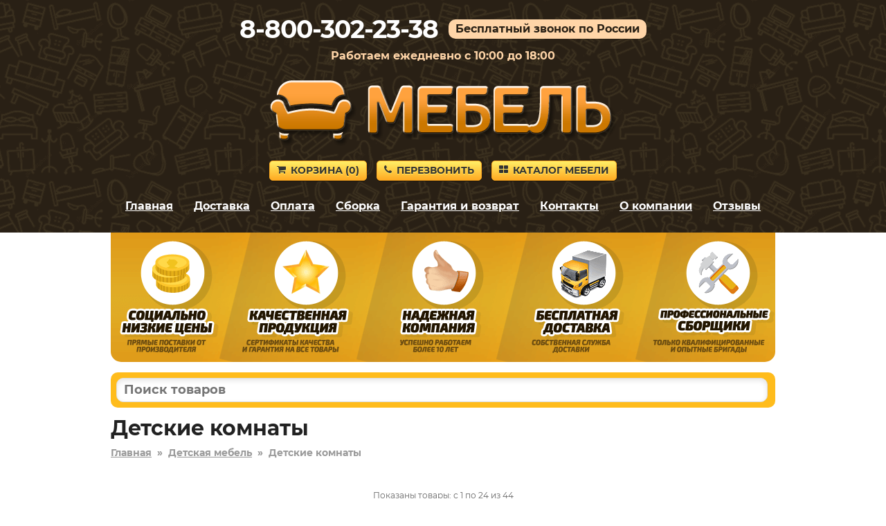

--- FILE ---
content_type: text/html; charset=utf-8
request_url: https://egorevsk-mebel.ru/detskaya-mebel-1/detskie-komnaty/
body_size: 7537
content:
<!DOCTYPE HTML>
<html lang="ru">
<head>
<title>Детские комнаты в Егорьевске – купить с бесплатной доставкой</title>
<link rel="canonical" href="https://egorevsk-mebel.ru/detskaya-mebel-1/detskie-komnaty/">
<meta name="description" content="Купите Детские комнаты в Егорьевске недорого от производителя в популярном интернет-магазине. Низкие цены. Сборка в день доставки. Большая гарантия.">
<meta name="keywords" content="">
<meta name="viewport" content="width=device-width, initial-scale=1">



<link rel='shortcut icon' type='image/x-icon' href='/favicon.ico'>
<link rel="stylesheet" href="/css/theme.css?v=cb7c654ce5eaef0a9ff7de94302e9d4e" />

</head>

<body>


<div class="site-branding">

<div id="phone_number">8-800-302-23-38</div><div id="free_call">Бесплатный звонок по России</div><div id="operating_mode" style="display:block;">Работаем ежедневно с 10:00 до 18:00</div>
<div id="logo"><img src='/images/logo.png' onclick="gourl('/');" alt=''></div>
<div id="site_header_button">
<div><a href="javascript:void(0)" onclick="gourl('/order.html'); return false;" class="myButton4"><span class="icon-shopping-cart"></span>Корзина&nbsp;(<span id="zakladki">0</span>)</a></div>
<div id="main_menu_button_block" style="display:none;"><a href="#show_main_menu" class="myButton4 modal_link"><span class="icon-bars"></span>Меню</a></div>
<div><a href="#callback" class="myButton4 modal_link"><span class="icon-phone"></span>Перезвонить</a></div>
<div id="catalog_button_block"><a href="javascript:void(0)" onclick="gourl('/katalog'); return false;" class="myButton4"><span class="icon-th-large"></span>Каталог мебели</a></div>
</div>
<div id="show_main_menu" class="white-popup mfp-hide">
<div class="zagolovok_window">Главное меню</div>
<br>
<ul class="menu_modal"><li><a href="javascript:void(0)" onclick='gourl("/"); return false;'><span class="icon-chevron-right"></span>Главная</a></li><li><a href="javascript:void(0)" onclick='gourl("/katalog"); return false;'><span class="icon-chevron-right"></span>Каталог мебели</a></li><li><a href="javascript:void(0)" onclick='gourl("/dostavka.html"); return false;'><span class="icon-chevron-right"></span>Доставка</a></li><li><a href="javascript:void(0)" onclick='gourl("/oplata.html"); return false;'><span class="icon-chevron-right"></span>Оплата</a></li><li><a href="javascript:void(0)" onclick='gourl("/sborka.html"); return false;'><span class="icon-chevron-right"></span>Сборка</a></li><li><a href="javascript:void(0)" onclick='gourl("/vozvrat_i_obmen.html"); return false;'><span class="icon-chevron-right"></span>Гарантия и возврат</a></li><li><a href="javascript:void(0)" onclick='gourl("/contacts.html"); return false;'><span class="icon-chevron-right"></span>Контакты</a></li><li><a href="javascript:void(0)" onclick='gourl("/okompanii.html"); return false;'><span class="icon-chevron-right"></span>О компании</a></li><li><a href="javascript:void(0)" onclick='gourl("/reviews.html"); return false;'><span class="icon-chevron-right"></span>Отзывы</a></li></ul></div><nav id="site-navigation" class="main-navigation"><div class="menu-menu-1-container">
<ul id="menu-menu-1" class="menu"><li><a href="javascript:void(0)" onclick='gourl("/"); return false;'>Главная</a></li><li><a href="/dostavka.html" rel="nofollow">Доставка</a></li><li><a href="/oplata.html" rel="nofollow">Оплата</a></li><li><a href="/sborka.html" rel="nofollow">Сборка</a></li><li><a href="/vozvrat_i_obmen.html" rel="nofollow">Гарантия и возврат</a></li><li><a href="/contacts.html" rel="nofollow">Контакты</a></li><li><a href="/okompanii.html" rel="nofollow">О компании</a></li><li><a href="/reviews.html" rel="nofollow">Отзывы</a></li></ul>
</div>
</nav><div style='text-align:center; padding-top:5px;'></div></div>


<div class="container">
<div id="pl"></div>

<div id="shipping_block" onclick="gourl('/dostavka.html');">
<table><tr>
<td class="shipping_block_icon"><span class="icon-truck"></span></td>
<td class="shipping_block_text">Бесплатная доставка</td>
</tr></table>
</div>

<div class="search_box">
<table cellspacing="0" cellpadding="0" border="0" style="border:none; width:100%;">
<tr>
<td style="padding-right: 5px;"><input type="text" id="search_products" autocomplete="off" placeholder="Поиск товаров" value="" style="border-radius: 10px;" maxlength="50"/></td>
<td class="search_box_button" style="display:none; width:50px; text-align:center;"><span class="myButton3" style="padding: 5px 8px; vertical-align: middle; border-radius: 10px;" onclick="get_search();"><img src="/images/search.svg" style="vertical-align: middle;"/></span></td>
</tr>
</table>
<div id="search_box_result" style="display:none;"></div>
</div>
<div class="entry-content">
<h1 id='h1'>Детские комнаты</h1><div style='clear:both; float:none; padding-bottom:20px; font-size:14px; font-weight:bold; color:#999;'><a href='/' style='color:#999;'>Главная</a>&nbsp;&nbsp;»&nbsp;&nbsp;<a href='/detskaya-mebel-1/' style='color:#999;'>Детская мебель</a>&nbsp;&nbsp;»&nbsp;&nbsp;<span>Детские комнаты</span></div><script>
function show_pv() {
ds = $('#pv').css('display');
if (ds == 'none') {
$('#pv').css('display','block');
}
else {
$('#pv').fadeOut();
}
}
</script><script>
function show_pv() {
ds = $('#pv').css('display');
if (ds == 'none') {
$('#pv').css('display','block');
}
else {
$('#pv').fadeOut();
}
}
</script><script>
function show_pv() {
ds = $('#pv').css('display');
if (ds == 'none') {
$('#pv').css('display','block');
}
else {
$('#pv').fadeOut();
}
}
</script><script>
function show_pv() {
ds = $('#pv').css('display');
if (ds == 'none') {
$('#pv').css('display','block');
}
else {
$('#pv').fadeOut();
}
}
</script></div><div style='text-align:center; padding:10px; font-size:12px;'>Показаны товары: с 1 по 24 из 44</div><p style='text-align:center;'>Страницы: <a href='/detskaya-mebel-1/detskie-komnaty/?pages=2' rel='nofollow'>Следующая</a></p><div style='text-align:center; margin:0px; padding:0px 0px 10px 0px;' class='div_navigation'><span class='myButton2'>1</span>  <a href='/detskaya-mebel-1/detskie-komnaty/?pages=2' rel='nofollow' class='myButton3'>2</a></div><div class="ddiv"><div class="ddiv2" style="position:relative;"><div class="ddiv3"><div style='text-align:center;'><table style='border-collapse: collapse; border:none; margin:auto;'><tr><td style='vertical-align:top; text-align:center;'><div><a href='/product/196984' title='Комплект детской мебели 197-196984' rel='nofollow'><img class='b-lazy smallimageproduct' src='[data-uri]' data-src='https://2cdn.ru/loadimg/bimage.php?image=/loadimg/images/httpsdvoetochie--adres_sayta-global_images-goods-274-e8f-e8f-e84-1518951_original.jpg&width=200&height=200' alt='Комплект детской мебели 197-196984' id='img196984' onerror="thumberror('img196984');"/></a></div></td></tr></table></div><div style='text-align:center;' class='cvet'>Белый / Цемент светлый</div><div style="text-align:center; padding-top:10px;"><span class="nalichie">Доставка 0 руб.</span></div><div class="name_product" onclick='gourl("/product/196984");'>Комплект детской мебели 197-196984</div><div style='padding-top:10px; padding-bottom:5px;'><div class="gabarit"><span style="font-weight:bold;">Глубина</span> – 500&nbsp;мм.</div><div class="gabarit"><span style="font-weight:bold;">Ширина</span> – 2034&nbsp;мм.</div><div class="gabarit"><span style="font-weight:bold;">Высота</span> – 2100&nbsp;мм.</div></div><div class="productsmallprice"><span style='font-size:80%; color:#3576c5; white-space:nowrap;'><s>27 346&nbsp;р.</s></span> <span style='white-space:nowrap;'>24 611&nbsp;р.</span></div><div style='text-align:center; padding-top:5px;'><a href='#' rel='nofollow' class='buy_cart' OnClick="klik('196984'); return false;">В корзину</a></div></div></div></div><div class="ddiv"><div class="ddiv2" style="position:relative;"><div class="ddiv3"><div style='text-align:center;'><table style='border-collapse: collapse; border:none; margin:auto;'><tr><td style='vertical-align:top; text-align:center;'><div><a href='/product/196933' title='Комплект детской мебели 197-196933' rel='nofollow'><img class='b-lazy smallimageproduct' src='[data-uri]' data-src='https://2cdn.ru/loadimg/bimage.php?image=/loadimg/images/httpsdvoetochie--adres_sayta-global_images-goods-274-e8f-e8f-e0c-1518932_original.jpg&width=200&height=200' alt='Комплект детской мебели 197-196933' id='img196933' onerror="thumberror('img196933');"/></a></div></td></tr></table></div><div style='text-align:center;' class='cvet'>Белый / Цемент светлый</div><div style="text-align:center; padding-top:10px;"><span class="nalichie">Доставка 0 руб.</span></div><div class="name_product" onclick='gourl("/product/196933");'>Комплект детской мебели 197-196933</div><div style='padding-top:10px; padding-bottom:5px;'><div class="gabarit"><span style="font-weight:bold;">Глубина</span> – 850&nbsp;мм.</div><div class="gabarit"><span style="font-weight:bold;">Ширина</span> – 2996&nbsp;мм.</div><div class="gabarit"><span style="font-weight:bold;">Высота</span> – 2100&nbsp;мм.</div></div><div class="productsmallprice"><span style='font-size:80%; color:#3576c5; white-space:nowrap;'><s>34 266&nbsp;р.</s></span> <span style='white-space:nowrap;'>30 839&nbsp;р.</span></div><div style='text-align:center; padding-top:5px;'><a href='#' rel='nofollow' class='buy_cart' OnClick="klik('196933'); return false;">В корзину</a></div></div></div></div><div class="ddiv"><div class="ddiv2" style="position:relative;"><div class="ddiv3"><div style='text-align:center;'><table style='border-collapse: collapse; border:none; margin:auto;'><tr><td style='vertical-align:top; text-align:center;'><div><a href='/product/196983' title='Комплект детской мебели 197-196983' rel='nofollow'><img class='b-lazy smallimageproduct' src='[data-uri]' data-src='https://2cdn.ru/loadimg/bimage.php?image=/loadimg/images/httpsdvoetochie--adres_sayta-global_images-goods-274-e8f-e8f-ac5-1518939_original.jpg&width=200&height=200' alt='Комплект детской мебели 197-196983' id='img196983' onerror="thumberror('img196983');"/></a></div></td></tr></table></div><div style='text-align:center;' class='cvet'>Белый / Цемент светлый</div><div style="text-align:center; padding-top:10px;"><span class="nalichie">Доставка 0 руб.</span></div><div class="name_product" onclick='gourl("/product/196983");'>Комплект детской мебели 197-196983</div><div style='padding-top:10px; padding-bottom:5px;'><div class="gabarit"><span style="font-weight:bold;">Глубина</span> – 850&nbsp;мм.</div><div class="gabarit"><span style="font-weight:bold;">Ширина</span> – 2996&nbsp;мм.</div><div class="gabarit"><span style="font-weight:bold;">Высота</span> – 2100&nbsp;мм.</div></div><div class="productsmallprice"><span style='font-size:80%; color:#3576c5; white-space:nowrap;'><s>35 366&nbsp;р.</s></span> <span style='white-space:nowrap;'>31 829&nbsp;р.</span></div><div style='text-align:center; padding-top:5px;'><a href='#' rel='nofollow' class='buy_cart' OnClick="klik('196983'); return false;">В корзину</a></div></div></div></div><div class="ddiv"><div class="ddiv2" style="position:relative;"><div class="ddiv3"><div style='text-align:center;'><table style='border-collapse: collapse; border:none; margin:auto;'><tr><td style='vertical-align:top; text-align:center;'><div><a href='/product/196997' title='Комплект детской мебели 197-196997' rel='nofollow'><img class='b-lazy smallimageproduct' src='[data-uri]' data-src='https://2cdn.ru/loadimg/bimage.php?image=/loadimg/images/httpsdvoetochie--adres_sayta-global_images-goods-274-e8f-c4c-4f7-1518443_original.jpg&width=200&height=200' alt='Комплект детской мебели 197-196997' id='img196997' onerror="thumberror('img196997');"/></a></div></td></tr></table></div><div style='text-align:center;' class='cvet'>Шиншилла серый / Скай матовый</div><div style="text-align:center; padding-top:10px;"><span class="nalichie">Доставка 0 руб.</span></div><div class="name_product" onclick='gourl("/product/196997");'>Комплект детской мебели 197-196997</div><div style='padding-top:10px; padding-bottom:5px;'></div><div class="productsmallprice"><span style='font-size:80%; color:#3576c5; white-space:nowrap;'><s>35 717&nbsp;р.</s></span> <span style='white-space:nowrap;'>32 145&nbsp;р.</span></div><div style='text-align:center; padding-top:5px;'><a href='#' rel='nofollow' class='buy_cart' OnClick="klik('196997'); return false;">В корзину</a></div></div></div></div><div class="ddiv"><div class="ddiv2" style="position:relative;"><div class="ddiv3"><div style='text-align:center;'><table style='border-collapse: collapse; border:none; margin:auto;'><tr><td style='vertical-align:top; text-align:center;'><div><a href='/product/196932' title='Комплект детской мебели 197-196932' rel='nofollow'><img class='b-lazy smallimageproduct' src='[data-uri]' data-src='https://2cdn.ru/loadimg/bimage.php?image=/loadimg/images/httpsdvoetochie--adres_sayta-global_images-goods-274-e8f-e8f-8f5-1518922_original.jpg&width=200&height=200' alt='Комплект детской мебели 197-196932' id='img196932' onerror="thumberror('img196932');"/></a></div></td></tr></table></div><div style='text-align:center;' class='cvet'>Белый / Цемент светлый</div><div style="text-align:center; padding-top:10px;"><span class="nalichie">Доставка 0 руб.</span></div><div class="name_product" onclick='gourl("/product/196932");'>Комплект детской мебели 197-196932</div><div style='padding-top:10px; padding-bottom:5px;'><div class="gabarit"><span style="font-weight:bold;">Глубина</span> – 850&nbsp;мм.</div><div class="gabarit"><span style="font-weight:bold;">Ширина</span> – 2996&nbsp;мм.</div><div class="gabarit"><span style="font-weight:bold;">Высота</span> – 2100&nbsp;мм.</div></div><div class="productsmallprice"><span style='font-size:80%; color:#3576c5; white-space:nowrap;'><s>36 466&nbsp;р.</s></span> <span style='white-space:nowrap;'>32 819&nbsp;р.</span></div><div style='text-align:center; padding-top:5px;'><a href='#' rel='nofollow' class='buy_cart' OnClick="klik('196932'); return false;">В корзину</a></div></div></div></div><div class="ddiv"><div class="ddiv2" style="position:relative;"><div class="ddiv3"><div style='text-align:center;'><table style='border-collapse: collapse; border:none; margin:auto;'><tr><td style='vertical-align:top; text-align:center;'><div><a href='/product/196931' title='Комплект детской мебели 197-196931' rel='nofollow'><img class='b-lazy smallimageproduct' src='[data-uri]' data-src='https://2cdn.ru/loadimg/bimage.php?image=/loadimg/images/httpsdvoetochie--adres_sayta-global_images-goods-274-e8f-e8f-b0f-1518912_original.jpg&width=200&height=200' alt='Комплект детской мебели 197-196931' id='img196931' onerror="thumberror('img196931');"/></a></div></td></tr></table></div><div style='text-align:center;' class='cvet'>Белый / Цемент светлый</div><div style="text-align:center; padding-top:10px;"><span class="nalichie">Доставка 0 руб.</span></div><div class="name_product" onclick='gourl("/product/196931");'>Комплект детской мебели 197-196931</div><div style='padding-top:10px; padding-bottom:5px;'><div class="gabarit"><span style="font-weight:bold;">Глубина</span> – 850&nbsp;мм.</div><div class="gabarit"><span style="font-weight:bold;">Ширина</span> – 3528&nbsp;мм.</div><div class="gabarit"><span style="font-weight:bold;">Высота</span> – 2100&nbsp;мм.</div></div><div class="productsmallprice"><span style='font-size:80%; color:#3576c5; white-space:nowrap;'><s>37 686&nbsp;р.</s></span> <span style='white-space:nowrap;'>33 917&nbsp;р.</span></div><div style='text-align:center; padding-top:5px;'><a href='#' rel='nofollow' class='buy_cart' OnClick="klik('196931'); return false;">В корзину</a></div></div></div></div><div class="ddiv"><div class="ddiv2" style="position:relative;"><div class="ddiv3"><div style='text-align:center;'><table style='border-collapse: collapse; border:none; margin:auto;'><tr><td style='vertical-align:top; text-align:center;'><div><a href='/product/178170' title='Комплект детской мебели 197-178170' rel='nofollow'><img class='b-lazy smallimageproduct' src='[data-uri]' data-src='https://2cdn.ru/loadimg/bimage.php?image=/loadimg/images/httpsdvoetochie--adres_sayta-global_images-goods-274-e8f-e8f-156-1442749_original.jpg&width=200&height=200' alt='Комплект детской мебели 197-178170' id='img178170' onerror="thumberror('img178170');"/></a></div></td></tr></table></div><div style='text-align:center;' class='cvet'>Дуб Крафт золотой / Графит серый</div><div style="text-align:center; padding-top:10px;"><span class="nalichie">Доставка 0 руб.</span></div><div class="name_product" onclick='gourl("/product/178170");'>Комплект детской мебели 197-178170</div><div style='padding-top:10px; padding-bottom:5px;'><div class="gabarit"><span style="font-weight:bold;">Глубина</span> – 500&nbsp;мм.</div><div class="gabarit"><span style="font-weight:bold;">Ширина</span> – 2620&nbsp;мм.</div><div class="gabarit"><span style="font-weight:bold;">Высота</span> – 2100&nbsp;мм.</div></div><div class="productsmallprice"><span style='font-size:80%; color:#3576c5; white-space:nowrap;'><s>41 756&nbsp;р.</s></span> <span style='white-space:nowrap;'>37 580&nbsp;р.</span></div><div style='text-align:center; padding-top:5px;'><a href='#' rel='nofollow' class='buy_cart' OnClick="klik('178170'); return false;">В корзину</a></div></div></div></div><div class="ddiv"><div class="ddiv2" style="position:relative;"><div class="ddiv3"><div style='text-align:center;'><table style='border-collapse: collapse; border:none; margin:auto;'><tr><td style='vertical-align:top; text-align:center;'><div><a href='/product/191328' title='Комплект детской мебели 197-191328' rel='nofollow'><img class='b-lazy smallimageproduct' src='[data-uri]' data-src='https://2cdn.ru/loadimg/bimage.php?image=/loadimg/images/httpsdvoetochie--adres_sayta-global_images-goods-274-e8f-e8f-93f-1496820_original.jpg&width=200&height=200' alt='Комплект детской мебели 197-191328' id='img191328' onerror="thumberror('img191328');"/></a></div></td></tr></table></div><div style='text-align:center;' class='cvet'>Белый</div><div style="text-align:center; padding-top:10px;"><span class="nalichie">Доставка 0 руб.</span></div><div class="name_product" onclick='gourl("/product/191328");'>Комплект детской мебели 197-191328</div><div style='padding-top:10px; padding-bottom:5px;'></div><div class="productsmallprice"><span style='font-size:80%; color:#3576c5; white-space:nowrap;'><s>44 176&nbsp;р.</s></span> <span style='white-space:nowrap;'>39 758&nbsp;р.</span></div><div style='text-align:center; padding-top:5px;'><a href='#' rel='nofollow' class='buy_cart' OnClick="klik('191328'); return false;">В корзину</a></div></div></div></div><div class="ddiv"><div class="ddiv2" style="position:relative;"><div class="ddiv3"><div style='text-align:center;'><table style='border-collapse: collapse; border:none; margin:auto;'><tr><td style='vertical-align:top; text-align:center;'><div><a href='/product/197884' title='Комплект детской мебели 197-197884' rel='nofollow'><img class='b-lazy smallimageproduct' src='[data-uri]' data-src='https://2cdn.ru/loadimg/bimage.php?image=/loadimg/images/httpsdvoetochie--adres_sayta-global_images-goods-274-e8f-e8f-1a7-1531906_original.jpg&width=200&height=200' alt='Комплект детской мебели 197-197884' id='img197884' onerror="thumberror('img197884');"/></a></div></td></tr></table></div><div style='text-align:center;' class='cvet'>Мечтательный пион / Белый</div><div style="text-align:center; padding-top:10px;"><span class="nalichie">Доставка 0 руб.</span></div><div class="name_product" onclick='gourl("/product/197884");'>Комплект детской мебели 197-197884</div><div style='padding-top:10px; padding-bottom:5px;'><div class="gabarit"><span style="font-weight:bold;">Глубина</span> – 1650&nbsp;мм.</div><div class="gabarit"><span style="font-weight:bold;">Ширина</span> – 1470&nbsp;мм.</div><div class="gabarit"><span style="font-weight:bold;">Высота</span> – 1200&nbsp;мм.</div></div><div class="productsmallprice"><span style='font-size:80%; color:#3576c5; white-space:nowrap;'><s>52 008&nbsp;р.</s></span> <span style='white-space:nowrap;'>46 807&nbsp;р.</span></div><div style='text-align:center; padding-top:5px;'><a href='#' rel='nofollow' class='buy_cart' OnClick="klik('197884'); return false;">В корзину</a></div></div></div></div><div class="ddiv"><div class="ddiv2" style="position:relative;"><div class="ddiv3"><div style='text-align:center;'><table style='border-collapse: collapse; border:none; margin:auto;'><tr><td style='vertical-align:top; text-align:center;'><div><a href='/product/197885' title='Комплект детской мебели 197-197885' rel='nofollow'><img class='b-lazy smallimageproduct' src='[data-uri]' data-src='https://2cdn.ru/loadimg/bimage.php?image=/loadimg/images/httpsdvoetochie--adres_sayta-global_images-goods-274-e8f-e8f-1a7-1531907_original.jpg&width=200&height=200' alt='Комплект детской мебели 197-197885' id='img197885' onerror="thumberror('img197885');"/></a></div></td></tr></table></div><div style='text-align:center;' class='cvet'>Озорной василек / Белый</div><div style="text-align:center; padding-top:10px;"><span class="nalichie">Доставка 0 руб.</span></div><div class="name_product" onclick='gourl("/product/197885");'>Комплект детской мебели 197-197885</div><div style='padding-top:10px; padding-bottom:5px;'><div class="gabarit"><span style="font-weight:bold;">Глубина</span> – 1650&nbsp;мм.</div><div class="gabarit"><span style="font-weight:bold;">Ширина</span> – 1470&nbsp;мм.</div><div class="gabarit"><span style="font-weight:bold;">Высота</span> – 1200&nbsp;мм.</div></div><div class="productsmallprice"><span style='font-size:80%; color:#3576c5; white-space:nowrap;'><s>52 008&nbsp;р.</s></span> <span style='white-space:nowrap;'>46 807&nbsp;р.</span></div><div style='text-align:center; padding-top:5px;'><a href='#' rel='nofollow' class='buy_cart' OnClick="klik('197885'); return false;">В корзину</a></div></div></div></div><div class="ddiv"><div class="ddiv2" style="position:relative;"><div class="ddiv3"><div style='text-align:center;'><table style='border-collapse: collapse; border:none; margin:auto;'><tr><td style='vertical-align:top; text-align:center;'><div><a href='/product/197886' title='Комплект детской мебели 197-197886' rel='nofollow'><img class='b-lazy smallimageproduct' src='[data-uri]' data-src='https://2cdn.ru/loadimg/bimage.php?image=/loadimg/images/httpsdvoetochie--adres_sayta-global_images-goods-274-e8f-e8f-1a7-1531908_original.jpg&width=200&height=200' alt='Комплект детской мебели 197-197886' id='img197886' onerror="thumberror('img197886');"/></a></div></td></tr></table></div><div style='text-align:center;' class='cvet'>Робкий подснежник</div><div style="text-align:center; padding-top:10px;"><span class="nalichie">Доставка 0 руб.</span></div><div class="name_product" onclick='gourl("/product/197886");'>Комплект детской мебели 197-197886</div><div style='padding-top:10px; padding-bottom:5px;'><div class="gabarit"><span style="font-weight:bold;">Глубина</span> – 1650&nbsp;мм.</div><div class="gabarit"><span style="font-weight:bold;">Ширина</span> – 1470&nbsp;мм.</div><div class="gabarit"><span style="font-weight:bold;">Высота</span> – 1200&nbsp;мм.</div></div><div class="productsmallprice"><span style='font-size:80%; color:#3576c5; white-space:nowrap;'><s>52 008&nbsp;р.</s></span> <span style='white-space:nowrap;'>46 807&nbsp;р.</span></div><div style='text-align:center; padding-top:5px;'><a href='#' rel='nofollow' class='buy_cart' OnClick="klik('197886'); return false;">В корзину</a></div></div></div></div><div class="ddiv"><div class="ddiv2" style="position:relative;"><div class="ddiv3"><div style='text-align:center;'><table style='border-collapse: collapse; border:none; margin:auto;'><tr><td style='vertical-align:top; text-align:center;'><div><a href='/product/199097' title='Комплект детской мебели 197-199097' rel='nofollow'><img class='b-lazy smallimageproduct' src='[data-uri]' data-src='https://2cdn.ru/loadimg/bimage.php?image=/loadimg/images/httpsdvoetochie--adres_sayta-global_images-goods-274-e8f-c4c-6a2-1534472_original.jpg&width=200&height=200' alt='Комплект детской мебели 197-199097' id='img199097' onerror="thumberror('img199097');"/></a></div></td></tr></table></div><div style='text-align:center;' class='cvet'>Дуб Крафт золотой / Сумеречный голубой / Пастельный зеленый</div><div style="text-align:center; padding-top:10px;"><span class="nalichie">Доставка 0 руб.</span></div><div class="name_product" onclick='gourl("/product/199097");'>Комплект детской мебели 197-199097</div><div style='padding-top:10px; padding-bottom:5px;'></div><div class="productsmallprice"><span style='font-size:80%; color:#3576c5; white-space:nowrap;'><s>59 236&nbsp;р.</s></span> <span style='white-space:nowrap;'>53 312&nbsp;р.</span></div><div style='text-align:center; padding-top:5px;'><a href='#' rel='nofollow' class='buy_cart' OnClick="klik('199097'); return false;">В корзину</a></div></div></div></div><div class="ddiv"><div class="ddiv2" style="position:relative;"><div class="ddiv3"><div style='text-align:center;'><table style='border-collapse: collapse; border:none; margin:auto;'><tr><td style='vertical-align:top; text-align:center;'><div><a href='/product/199098' title='Комплект детской мебели 197-199098' rel='nofollow'><img class='b-lazy smallimageproduct' src='[data-uri]' data-src='https://2cdn.ru/loadimg/bimage.php?image=/loadimg/images/httpsdvoetochie--adres_sayta-global_images-goods-274-e8f-c4c-6a2-1534482_original.jpg&width=200&height=200' alt='Комплект детской мебели 197-199098' id='img199098' onerror="thumberror('img199098');"/></a></div></td></tr></table></div><div style='text-align:center;' class='cvet'>Дуб Крафт золотой / Миндаль / Глиняный серый</div><div style="text-align:center; padding-top:10px;"><span class="nalichie">Доставка 0 руб.</span></div><div class="name_product" onclick='gourl("/product/199098");'>Комплект детской мебели 197-199098</div><div style='padding-top:10px; padding-bottom:5px;'></div><div class="productsmallprice"><span style='font-size:80%; color:#3576c5; white-space:nowrap;'><s>60 446&nbsp;р.</s></span> <span style='white-space:nowrap;'>54 401&nbsp;р.</span></div><div style='text-align:center; padding-top:5px;'><a href='#' rel='nofollow' class='buy_cart' OnClick="klik('199098'); return false;">В корзину</a></div></div></div></div><div class="ddiv"><div class="ddiv2" style="position:relative;"><div class="ddiv3"><div style='text-align:center;'><table style='border-collapse: collapse; border:none; margin:auto;'><tr><td style='vertical-align:top; text-align:center;'><div><a href='/product/191987' title='Комплект детской мебели 197-191987' rel='nofollow'><img class='b-lazy smallimageproduct' src='[data-uri]' data-src='https://2cdn.ru/loadimg/bimage.php?image=/loadimg/images/httpsdvoetochie--adres_sayta-global_images-goods-274-e8f-c4c-9ca-1499425_original.jpg&width=200&height=200' alt='Комплект детской мебели 197-191987' id='img191987' onerror="thumberror('img191987');"/></a></div></td></tr></table></div><div style='text-align:center;' class='cvet'>Белый</div><div style="text-align:center; padding-top:10px;"><span class="nalichie">Доставка 0 руб.</span></div><div class="name_product" onclick='gourl("/product/191987");'>Комплект детской мебели 197-191987</div><div style='padding-top:10px; padding-bottom:5px;'></div><div class="productsmallprice"><span style='font-size:80%; color:#3576c5; white-space:nowrap;'><s>60 786&nbsp;р.</s></span> <span style='white-space:nowrap;'>54 707&nbsp;р.</span></div><div style='text-align:center; padding-top:5px;'><a href='#' rel='nofollow' class='buy_cart' OnClick="klik('191987'); return false;">В корзину</a></div></div></div></div><div class="ddiv"><div class="ddiv2" style="position:relative;"><div class="ddiv3"><div style='text-align:center;'><table style='border-collapse: collapse; border:none; margin:auto;'><tr><td style='vertical-align:top; text-align:center;'><div><a href='/product/194735' title='Комплект детской мебели 197-194735' rel='nofollow'><img class='b-lazy smallimageproduct' src='[data-uri]' data-src='https://2cdn.ru/loadimg/bimage.php?image=/loadimg/images/httpsdvoetochie--adres_sayta-global_images-goods-274-e8f-c4c-ab7-1531301_original.jpg&width=200&height=200' alt='Комплект детской мебели 197-194735' id='img194735' onerror="thumberror('img194735');"/></a></div></td></tr></table></div><div style='text-align:center;' class='cvet'>Дуб Крафт золотой / Сумеречный голубой / Пастельный зеленый</div><div style="text-align:center; padding-top:10px;"><span class="nalichie">Доставка 0 руб.</span></div><div class="name_product" onclick='gourl("/product/194735");'>Комплект детской мебели 197-194735</div><div style='padding-top:10px; padding-bottom:5px;'></div><div class="productsmallprice"><span style='font-size:80%; color:#3576c5; white-space:nowrap;'><s>64 746&nbsp;р.</s></span> <span style='white-space:nowrap;'>58 271&nbsp;р.</span></div><div style='text-align:center; padding-top:5px;'><a href='#' rel='nofollow' class='buy_cart' OnClick="klik('194735'); return false;">В корзину</a></div></div></div></div><div class="ddiv"><div class="ddiv2" style="position:relative;"><div class="ddiv3"><div style='text-align:center;'><table style='border-collapse: collapse; border:none; margin:auto;'><tr><td style='vertical-align:top; text-align:center;'><div><a href='/product/199099' title='Комплект детской мебели 197-199099' rel='nofollow'><img class='b-lazy smallimageproduct' src='[data-uri]' data-src='https://2cdn.ru/loadimg/bimage.php?image=/loadimg/images/httpsdvoetochie--adres_sayta-global_images-goods-274-e8f-c4c-ab7-1534490_original.jpg&width=200&height=200' alt='Комплект детской мебели 197-199099' id='img199099' onerror="thumberror('img199099');"/></a></div></td></tr></table></div><div style='text-align:center;' class='cvet'>Дуб Крафт золотой / Миндаль / Глиняный серый</div><div style="text-align:center; padding-top:10px;"><span class="nalichie">Доставка 0 руб.</span></div><div class="name_product" onclick='gourl("/product/199099");'>Комплект детской мебели 197-199099</div><div style='padding-top:10px; padding-bottom:5px;'></div><div class="productsmallprice"><span style='font-size:80%; color:#3576c5; white-space:nowrap;'><s>64 856&nbsp;р.</s></span> <span style='white-space:nowrap;'>58 370&nbsp;р.</span></div><div style='text-align:center; padding-top:5px;'><a href='#' rel='nofollow' class='buy_cart' OnClick="klik('199099'); return false;">В корзину</a></div></div></div></div><div class="ddiv"><div class="ddiv2" style="position:relative;"><div class="ddiv3"><div style='text-align:center;'><table style='border-collapse: collapse; border:none; margin:auto;'><tr><td style='vertical-align:top; text-align:center;'><div><a href='/product/192221' title='Комплект детской мебели 197-192221' rel='nofollow'><img class='b-lazy smallimageproduct' src='[data-uri]' data-src='https://2cdn.ru/loadimg/bimage.php?image=/loadimg/images/httpsdvoetochie--adres_sayta-global_images-goods-274-e8f-e8f-8af-1507420_original.jpg&width=200&height=200' alt='Комплект детской мебели 197-192221' id='img192221' onerror="thumberror('img192221');"/></a></div></td></tr></table></div><div style='text-align:center;' class='cvet'>Белый шелк / Темно-серый / Дуб Вотан / Олива</div><div style="text-align:center; padding-top:10px;"><span class="nalichie">Доставка 0 руб.</span></div><div class="name_product" onclick='gourl("/product/192221");'>Комплект детской мебели 197-192221</div><div style='padding-top:10px; padding-bottom:5px;'></div><div class="productsmallprice"><span style='font-size:80%; color:#3576c5; white-space:nowrap;'><s>71 776&nbsp;р.</s></span> <span style='white-space:nowrap;'>64 598&nbsp;р.</span></div><div style='text-align:center; padding-top:5px;'><a href='#' rel='nofollow' class='buy_cart' OnClick="klik('192221'); return false;">В корзину</a></div></div></div></div><div class="ddiv"><div class="ddiv2" style="position:relative;"><div class="ddiv3"><div style='text-align:center;'><table style='border-collapse: collapse; border:none; margin:auto;'><tr><td style='vertical-align:top; text-align:center;'><div><a href='/product/192222' title='Комплект детской мебели 197-192222' rel='nofollow'><img class='b-lazy smallimageproduct' src='[data-uri]' data-src='https://2cdn.ru/loadimg/bimage.php?image=/loadimg/images/httpsdvoetochie--adres_sayta-global_images-goods-274-e8f-e8f-a3a-1507462_original.jpg&width=200&height=200' alt='Комплект детской мебели 197-192222' id='img192222' onerror="thumberror('img192222');"/></a></div></td></tr></table></div><div style='text-align:center;' class='cvet'>Белый шелк / Темно-серый / Дуб Вотан / Овалы</div><div style="text-align:center; padding-top:10px;"><span class="nalichie">Доставка 0 руб.</span></div><div class="name_product" onclick='gourl("/product/192222");'>Комплект детской мебели 197-192222</div><div style='padding-top:10px; padding-bottom:5px;'><div class="gabarit"><span style="font-weight:bold;">Глубина</span> – 2040&nbsp;мм.</div><div class="gabarit"><span style="font-weight:bold;">Ширина</span> – 2430&nbsp;мм.</div><div class="gabarit"><span style="font-weight:bold;">Высота</span> – 1970&nbsp;мм.</div></div><div class="productsmallprice"><span style='font-size:80%; color:#3576c5; white-space:nowrap;'><s>73 018&nbsp;р.</s></span> <span style='white-space:nowrap;'>65 716&nbsp;р.</span></div><div style='text-align:center; padding-top:5px;'><a href='#' rel='nofollow' class='buy_cart' OnClick="klik('192222'); return false;">В корзину</a></div></div></div></div><div class="ddiv"><div class="ddiv2" style="position:relative;"><div class="ddiv3"><div style='text-align:center;'><table style='border-collapse: collapse; border:none; margin:auto;'><tr><td style='vertical-align:top; text-align:center;'><div><a href='/product/199105' title='Комплект детской мебели 197-199105' rel='nofollow'><img class='b-lazy smallimageproduct' src='[data-uri]' data-src='https://2cdn.ru/loadimg/bimage.php?image=/loadimg/images/httpsdvoetochie--adres_sayta-global_images-goods-274-e8f-c4c-845-1534512_original.jpg&width=200&height=200' alt='Комплект детской мебели 197-199105' id='img199105' onerror="thumberror('img199105');"/></a></div></td></tr></table></div><div style='text-align:center;' class='cvet'>Дуб Крафт золотой / Миндаль / Глиняный серый</div><div style="text-align:center; padding-top:10px;"><span class="nalichie">Доставка 0 руб.</span></div><div class="name_product" onclick='gourl("/product/199105");'>Комплект детской мебели 197-199105</div><div style='padding-top:10px; padding-bottom:5px;'><div class="gabarit"><span style="font-weight:bold;">Глубина</span> – 2032&nbsp;мм.</div><div class="gabarit"><span style="font-weight:bold;">Ширина</span> – 2754&nbsp;мм.</div><div class="gabarit"><span style="font-weight:bold;">Высота</span> – 2011&nbsp;мм.</div></div><div class="productsmallprice"><span style='font-size:80%; color:#3576c5; white-space:nowrap;'><s>73 634&nbsp;р.</s></span> <span style='white-space:nowrap;'>66 271&nbsp;р.</span></div><div style='text-align:center; padding-top:5px;'><a href='#' rel='nofollow' class='buy_cart' OnClick="klik('199105'); return false;">В корзину</a></div></div></div></div><div class="ddiv"><div class="ddiv2" style="position:relative;"><div class="ddiv3"><div style='text-align:center;'><table style='border-collapse: collapse; border:none; margin:auto;'><tr><td style='vertical-align:top; text-align:center;'><div><a href='/product/154484' title='Комплект детской мебели 197-154484' rel='nofollow'><img class='b-lazy smallimageproduct' src='[data-uri]' data-src='https://2cdn.ru/loadimg/bimage.php?image=/loadimg/images/httpsdvoetochie--adres_sayta-global_images-goods-274-e8f-e8f-c18-1374870_original.jpg&width=200&height=200' alt='Комплект детской мебели 197-154484' id='img154484' onerror="thumberror('img154484');"/></a></div></td></tr></table></div><div style='text-align:center;' class='cvet'>Белый шагрень / Дуб Белый эксклюзив / Бежевый, велюр</div><div style="text-align:center; padding-top:10px;"><span class="nalichie">Доставка 0 руб.</span></div><div class="name_product" onclick='gourl("/product/154484");'>Комплект детской мебели 197-154484</div><div style='padding-top:10px; padding-bottom:5px;'><div class="gabarit"><span style="font-weight:bold;">Глубина</span> – 900&nbsp;мм.</div><div class="gabarit"><span style="font-weight:bold;">Ширина</span> – 3870&nbsp;мм.</div><div class="gabarit"><span style="font-weight:bold;">Высота</span> – 1840&nbsp;мм.</div></div><div class="productsmallprice"><span style='font-size:80%; color:#3576c5; white-space:nowrap;'><s>74 096&nbsp;р.</s></span> <span style='white-space:nowrap;'>66 686&nbsp;р.</span></div><div style='text-align:center; padding-top:5px;'><a href='#' rel='nofollow' class='buy_cart' OnClick="klik('154484'); return false;">В корзину</a></div></div></div></div><div class="ddiv"><div class="ddiv2" style="position:relative;"><div class="ddiv3"><div style='text-align:center;'><table style='border-collapse: collapse; border:none; margin:auto;'><tr><td style='vertical-align:top; text-align:center;'><div><a href='/product/198199' title='Комплект детской мебели 197-198199' rel='nofollow'><img class='b-lazy smallimageproduct' src='[data-uri]' data-src='https://2cdn.ru/loadimg/bimage.php?image=/loadimg/images/httpsdvoetochie--adres_sayta-global_images-goods-274-e8f-c4c-845-1531325_original.jpg&width=200&height=200' alt='Комплект детской мебели 197-198199' id='img198199' onerror="thumberror('img198199');"/></a></div></td></tr></table></div><div style='text-align:center;' class='cvet'>Дуб Крафт золотой / Сумеречный голубой / Пастельный зеленый</div><div style="text-align:center; padding-top:10px;"><span class="nalichie">Доставка 0 руб.</span></div><div class="name_product" onclick='gourl("/product/198199");'>Комплект детской мебели 197-198199</div><div style='padding-top:10px; padding-bottom:5px;'><div class="gabarit"><span style="font-weight:bold;">Глубина</span> – 2032&nbsp;мм.</div><div class="gabarit"><span style="font-weight:bold;">Ширина</span> – 2754&nbsp;мм.</div><div class="gabarit"><span style="font-weight:bold;">Высота</span> – 2011&nbsp;мм.</div></div><div class="productsmallprice"><span style='font-size:80%; color:#3576c5; white-space:nowrap;'><s>75 174&nbsp;р.</s></span> <span style='white-space:nowrap;'>67 657&nbsp;р.</span></div><div style='text-align:center; padding-top:5px;'><a href='#' rel='nofollow' class='buy_cart' OnClick="klik('198199'); return false;">В корзину</a></div></div></div></div><div class="ddiv"><div class="ddiv2" style="position:relative;"><div class="ddiv3"><div style='text-align:center;'><table style='border-collapse: collapse; border:none; margin:auto;'><tr><td style='vertical-align:top; text-align:center;'><div><a href='/product/104464' title='Комплект детской мебели 197-104464' rel='nofollow'><img class='b-lazy smallimageproduct' src='[data-uri]' data-src='https://2cdn.ru/loadimg/bimage.php?image=/loadimg/images/httpsdvoetochie--adres_sayta-global_images-goods-02e-e8f-c4c-bb6-1210960_original.jpg&width=200&height=200' alt='Комплект детской мебели 197-104464' id='img104464' onerror="thumberror('img104464');"/></a></div></td></tr></table></div><div style='text-align:center;' class='cvet'>Дуб Сонома / Белый</div><div style="text-align:center; padding-top:10px;"><span class="nalichie">Доставка 0 руб.</span></div><div class="name_product" onclick='gourl("/product/104464");'>Комплект детской мебели 197-104464</div><div style='padding-top:10px; padding-bottom:5px;'></div><div class="productsmallprice"><span style='font-size:80%; color:#3576c5; white-space:nowrap;'><s>75 956&nbsp;р.</s></span> <span style='white-space:nowrap;'>68 360&nbsp;р.</span></div><div style='text-align:center; padding-top:5px;'><a href='#' rel='nofollow' class='buy_cart' OnClick="klik('104464'); return false;">В корзину</a></div></div></div></div><div class="ddiv"><div class="ddiv2" style="position:relative;"><div class="ddiv3"><div style='text-align:center;'><table style='border-collapse: collapse; border:none; margin:auto;'><tr><td style='vertical-align:top; text-align:center;'><div><a href='/product/184943' title='Комплект детской мебели 197-184943' rel='nofollow'><img class='b-lazy smallimageproduct' src='[data-uri]' data-src='https://2cdn.ru/loadimg/bimage.php?image=/loadimg/images/httpsdvoetochie--adres_sayta-global_images-goods-274-e8f-c4c-bb6-1466851_original.jpg&width=200&height=200' alt='Комплект детской мебели 197-184943' id='img184943' onerror="thumberror('img184943');"/></a></div></td></tr></table></div><div style='text-align:center;' class='cvet'>Дуб Крафт золотой / Белый</div><div style="text-align:center; padding-top:10px;"><span class="nalichie">Доставка 0 руб.</span></div><div class="name_product" onclick='gourl("/product/184943");'>Комплект детской мебели 197-184943</div><div style='padding-top:10px; padding-bottom:5px;'></div><div class="productsmallprice"><span style='font-size:80%; color:#3576c5; white-space:nowrap;'><s>78 816&nbsp;р.</s></span> <span style='white-space:nowrap;'>70 934&nbsp;р.</span></div><div style='text-align:center; padding-top:5px;'><a href='#' rel='nofollow' class='buy_cart' OnClick="klik('184943'); return false;">В корзину</a></div></div></div></div><div class="ddiv"><div class="ddiv2" style="position:relative;"><div class="ddiv3"><div style='text-align:center;'><table style='border-collapse: collapse; border:none; margin:auto;'><tr><td style='vertical-align:top; text-align:center;'><div><a href='/product/194736' title='Комплект детской мебели 197-194736' rel='nofollow'><img class='b-lazy smallimageproduct' src='[data-uri]' data-src='https://2cdn.ru/loadimg/bimage.php?image=/loadimg/images/httpsdvoetochie--adres_sayta-global_images-goods-274-e8f-c4c-c7a-1512163_original.jpg&width=200&height=200' alt='Комплект детской мебели 197-194736' id='img194736' onerror="thumberror('img194736');"/></a></div></td></tr></table></div><div style='text-align:center;' class='cvet'>Шиншилла серый / Скай матовый / Пастельный зеленый</div><div style="text-align:center; padding-top:10px;"><span class="nalichie">Доставка 0 руб.</span></div><div class="name_product" onclick='gourl("/product/194736");'>Комплект детской мебели 197-194736</div><div style='padding-top:10px; padding-bottom:5px;'></div><div class="productsmallprice"><span style='font-size:80%; color:#3576c5; white-space:nowrap;'><s>92 686&nbsp;р.</s></span> <span style='white-space:nowrap;'>83 417&nbsp;р.</span></div><div style='text-align:center; padding-top:5px;'><a href='#' rel='nofollow' class='buy_cart' OnClick="klik('194736'); return false;">В корзину</a></div></div></div></div><div style='text-align:center; padding:10px; font-size:12px;'>Показаны товары: с 1 по 24 из 44</div><p style='text-align:center;'>Страницы: <a href='/detskaya-mebel-1/detskie-komnaty/?pages=2' rel='nofollow'>Следующая</a></p><div style='text-align:center; margin:0px; padding:0px 0px 10px 0px;' class='div_navigation'><span class='myButton2'>1</span>  <a href='/detskaya-mebel-1/detskie-komnaty/?pages=2' rel='nofollow' class='myButton3'>2</a></div><div class='main_text'></div></div>
</div>

<div id="callback" class="white-popup mfp-hide">
<div class="zagolovok_window">Обратный звонок</div>
<br>
<form id="contact" name="contact" action="#" method="post" autocomplete="off">
	
<label for="imya" id="imya_label">Контактное лицо<span> – заполните поле</span></label>
<br>
<input type="text" id="imya" name="imya" style="width:100%;" maxlength="60">
<br><br>

<label for="telefon" id="tel_label">Ваш телефон<span> – заполните поле</span></label>
<br>
<input type="text" class="phone_mask" id="telefon" name="telefon" style="width:100%;" maxlength="18">
<br><br>

<label for="msg" id="msg_label">Текст сообщения<span> – заполните поле</span></label>
<br>
<textarea id="msg" name="msg" style="width:100%; height:55px;" maxlength="300"></textarea>

<div style="text-align:left; float:left; padding-top:20px;"><button id="send" class="callback" style="font-size:14px; margin-right:10px; margin-bottom:10px;">Отправить заявку</button><button id="send_load" class="callback" style="display:none; font-size:14px; margin-right:10px; margin-bottom:10px; opacity:0.5;">Отправка заявки</button></div>

<div style="clear:both; float:none; padding-top:10px; font-size:11px; line-height:12px; color:#999999;">Отправляя данную форму, вы соглашаетесь с <a href="#" onclick='gourl("/privacy_policy.html"); return false;' style="color:#999999;" rel="nofollow">политикой конфиденциальности</a> сайта, а также даете свое <a href="#" onclick='gourl("/agreement.html"); return false;' style="color:#999999;" rel="nofollow">согласие на обработку персональных данных</a>.</div>

</form>
</div>



<script src="/js/jquery.js?v=1"></script>
<script src="/js/jquery.magnific-popup.min.js?v=1"></script>
<script src="/js/scripts_load_data.js?v=1"></script>




<div style="clear:both; float:none; padding-top:40px; text-align:center;">
<div style='padding-bottom:20px; font-size:12px; text-align:center; color:#999999;'>Вся информация на сайте приведена исключительно в ознакомительных целях и не является публичной офертой.</div></div>


<script>
function load_script_file(url) {
s = document.createElement('script');
s.src = url;
s.async = true;
document.body.appendChild(s);
}

var fired = false;
if (fired === false) {
window.addEventListener('mousemove', () => {
if (fired === false) {
load_scripts_after_dom();
}
});
window.addEventListener('click', () => {
if (fired === false) {
load_scripts_after_dom();
}
});
window.addEventListener('scroll', () => {
if (fired === false) {
load_scripts_after_dom();
}
});
}

function load_scripts_after_dom() {
window.fired = true;
setTimeout(() => {
load_script_file('/js/jquery.maskedinput.js?v=1');
load_script_file('/js/sweetalert.min.js?v=1');
load_script_file('/js/scripts.js?v=1');
load_script_file('/js/scripts_top.js?v=1');

load_script_file('https://chat.internet-gipermarket.ru/supportboard/js/main.js?v=2');

(function(m,e,t,r,i,k,a){m[i]=m[i]||function(){(m[i].a=m[i].a||[]).push(arguments)}; m[i].l=1*new Date();k=e.createElement(t),a=e.getElementsByTagName(t)[0],k.async=1,k.src=r,a.parentNode.insertBefore(k,a)}) (window, document, "script", "https://mc.yandex.ru/metrika/tag.js", "ym"); ym(63071893, "init", { clickmap:true, trackLinks:true, accurateTrackBounce:true, webvisor:true, ecommerce:"dataLayer" });
}, 500)
}
</script>

<noscript><div><img src="https://mc.yandex.ru/watch/63071893" style="position:absolute; left:-9999px;" alt="" /></div></noscript>








<script>
$(document).ready(function() {
$(".modal_link").magnificPopup({
tClose: 'Закрыть (Esc)',
tLoading: 'Загрузка...',
tError: 'Ошибка загрузки.',
type: "inline"
});
});

$('.product_image_gallery').magnificPopup({
tClose: 'Закрыть (Esc)',
tLoading: 'Загрузка...',
image: {
tError: 'Ошибка загрузки.',
},
delegate: 'img',
type: 'image',
gallery:{
enabled:true,
tPrev: 'Предыдущая',
tNext: 'Следующая',
tCounter: '%curr% из %total%'
}
});
</script>




<script>
$(document).ready(function() {
$("#contact").submit(function() { return false; });
$("#send").on("click", function(){

var imyaval    = $("#imya").val();
var imyalen    = imyaval.length;
var telval  = $("#telefon").val();
var tellen    = telval.length;
var msgval    = $("#msg").val();
var msglen    = msgval.length;
var cp = "";

if(msglen < 4) {
$("#msg_label").addClass("error");
}
else if(msglen >= 4){
$("#msg_label").removeClass("error");
}
if(tellen < 7) {
$("#tel_label").addClass("error");
}
else if(tellen >= 7){
$("#tel_label").removeClass("error");
}
if(imyalen < 3) {
$("#imya_label").addClass("error");
}
else if(imyalen >= 3){
$("#imya_label").removeClass("error");
}

if(msglen >= 4 && tellen >= 7 && imyalen >= 3) {

$("#send").hide();
$("#send_load").show();


$.ajax({
type: "POST",
url: "/actions/get_cp.php",
data: {p:"getcp"},
success: function(data) {
if(data.substring(0, 3) === "ok:") {
var data_ok = data.split("ok:");
var cp_ok = data_ok[1];
if (typeof cp_ok !== "undefined") {
cp = cp_ok;

$.ajax({
type: 'POST',
url: '/send_message.php',
data: {cp:cp, imya:imyaval, telefon:telval, msg:msgval},
success: function(data) {
if(data == "true") {
$("#contact").fadeOut("fast", function(){
$(this).before("<p style='font-weight:bold;'>Ваша заявка успешно отправлена.</p>");
setTimeout("location.reload();", 2000);
});
}
}
});
				
}

else {
alert_msg_error("Ошибка отправки заявки.", "Закрыть");
$("#send").show();
$("#send_load").hide();
return false;
}
}
else {
alert_msg_error("Ошибка отправки заявки.", "Закрыть");
$("#send").show();
$("#send_load").hide();
return false;
}
},
error:  function(xhr, str) {
alert_msg_error("Ошибка отправки заявки.", "Закрыть");
$("#send").show();
$("#send_load").hide();
return false;
}
});




}
});
});
</script>



<script>
if ($(window).width() >= 1024) {
$("#pl").html("<img src='/images/pl.png' alt='Наши преимущества'>");
$(".site-branding").css("background-image", "url(/images/back_top.png)");
}
else {
$(".site-branding").css("background-image", "url(/images/pattern.png)");
}
</script>

<script src="/js/blazy.min.js"></script>
<script>
;(function() {
var bLazy = new Blazy({ 
    offset: 70
});
})();
</script>

<script>
$(document).ready(function() {
var $result = $("#search_box_result");

$("#search_products").on("keyup focus", function(){

var search = $(this).val();
search = search.trimStart();
$("#search_products").val(search);

if ((search != "") && (search.length > 2)){

if (search.match(/[^0-9-]/g)) {
$(".search_box_button").hide();
$.ajax({
type: "POST",
url: "/actions/search.php",
data: {"search": search},
success: function(msg){
$result.html(msg);
if(msg != ""){
$result.fadeIn();
}
else {
$result.fadeOut(100);
}
}
});
}
else {
$(".search_box_button").show();
$("#search_box_result").fadeOut(100);
}

}

else {
$(".search_box_button").hide();
$result.html("");
$result.fadeOut(100);
}
});

$(document).on("click", function(e){
if (!$(e.target).closest(".search_box").length){
$result.html("");
$result.fadeOut(100);
}
});
});
</script>

<script>
function search_close() {
$("#search_box_result").fadeOut(100);
}
</script>

<script>
$(document).ready(function() {
$('#search_products').keydown(function(e) {
if(e.keyCode === 13) {
get_search();
}
});
});
</script>

<script>
function get_search() {
var search = $('#search_products').val();
if ((search != "") && (search.length > 2)) {
if (!(search.match(/[^0-9-]/g))) {
gourl('/search.html?search='+search);
}
}
}
</script>

</body></html>